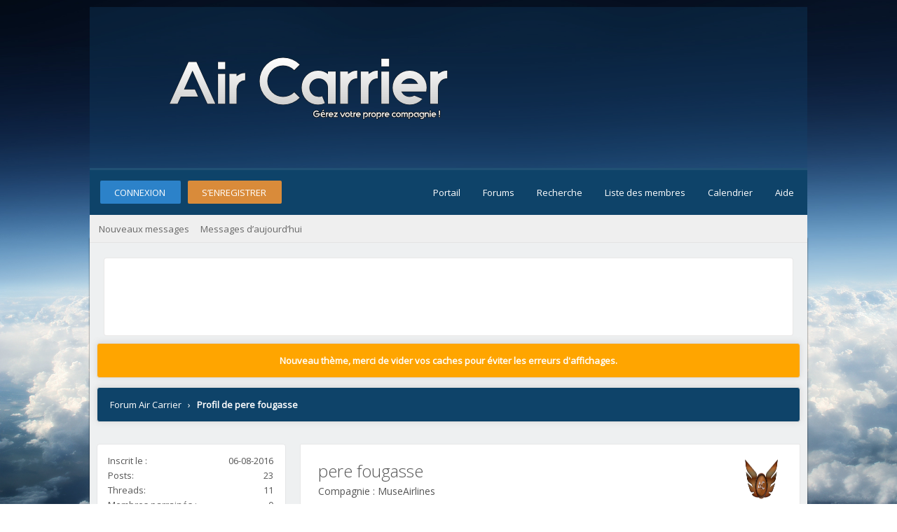

--- FILE ---
content_type: text/html; charset=UTF-8
request_url: https://forum.air-carrier.fr/member.php?action=profile&uid=46
body_size: 5067
content:
<!DOCTYPE html PUBLIC "-//W3C//DTD XHTML 1.0 Transitional//EN" "http://www.w3.org/TR/xhtml1/DTD/xhtml1-transitional.dtd"><!-- start: member_profile -->
<html xml:lang="fr" lang="fr" xmlns="http://www.w3.org/1999/xhtml">
<head>
<title>Forum Air Carrier - Profil de pere fougasse</title>
<!-- start: headerinclude -->
<link rel="alternate" type="application/rss+xml" title="Derniers sujets (RSS 2.0)" href="https://forum.air-carrier.fr/syndication.php" />
<link rel="alternate" type="application/atom+xml" title="Derniers sujets (Atom 1.0)" href="https://forum.air-carrier.fr/syndication.php?type=atom1.0" />
<link rel="stylesheet" href="https://maxcdn.bootstrapcdn.com/font-awesome/4.7.0/css/font-awesome.min.css" />
<meta http-equiv="X-UA-Compatible" content="IE=edge" />
<meta name="viewport" content="width=device-width, initial-scale=1" /> 
<meta http-equiv="Content-Type" content="text/html; charset=UTF-8" />
<meta http-equiv="Content-Script-Type" content="text/javascript" />
<script type="text/javascript" src="https://forum.air-carrier.fr/jscripts/jquery.js?ver=1806"></script>
<script type="text/javascript" src="https://forum.air-carrier.fr/jscripts/jquery.plugins_e.js?ver=1806"></script>
<script type="text/javascript" src="https://forum.air-carrier.fr/jscripts/general.js?ver=1810"></script>
<script type="text/javascript" src="https://forum.air-carrier.fr/jscripts/flatty.js?ver=1810"></script>
<link type="text/css" rel="stylesheet" href="https://forum.air-carrier.fr/cache/themes/theme15/global.css" />
<link type="text/css" rel="stylesheet" href="https://forum.air-carrier.fr/cache/themes/theme12/css3.css" />
<link type="text/css" rel="stylesheet" href="https://forum.air-carrier.fr/cache/themes/theme1/latestposts.css" />


<link href='https://fonts.googleapis.com/css?family=Open+Sans:300,400' rel='stylesheet' type='text/css' />
<script type="text/javascript">
<!--
	lang.unknown_error = "Une erreur inconnue s’est produite.";

	lang.select2_match = "Un résultat est disponible, appuyez sur entrée pour le sélectionner.";
	lang.select2_matches = "{1} résultats sont disponibles, utilisez les flèches haut et bas pour naviguer.";
	lang.select2_nomatches = "Pas de résultat";
	lang.select2_inputtooshort_single = "Entrez un ou plusieurs caractères";
	lang.select2_inputtooshort_plural = "Entrez {1} caractères ou plus";
	lang.select2_inputtoolong_single = "Supprimez un caractère";
	lang.select2_inputtoolong_plural = "Supprimez {1} caractères";
	lang.select2_selectiontoobig_single = "Vous ne pouvez sélectionner qu’un élément";
	lang.select2_selectiontoobig_plural = "Vous ne pouvez sélectionner que {1} éléments";
	lang.select2_loadmore = "Chargement de plus de résultats…";
	lang.select2_searching = "Recherche…";

	var cookieDomain = ".forum.air-carrier.fr";
	var cookiePath = "/";
	var cookiePrefix = "";
	var cookieSecureFlag = "";
	var deleteevent_confirm = "Êtes-vous sûr de vouloir supprimer cet événement ?";
	var removeattach_confirm = "Êtes-vous sûr de vouloir supprimer la pièce jointe sélectionnée ?";
	var loading_text = 'Chargement. <br />Patientez...';
	var saving_changes = 'Sauvegarde des changements...';
	var use_xmlhttprequest = "1";
	var my_post_key = "142ea1c3cc6d8edb12e23a9f5fe4554e";
	var rootpath = "https://forum.air-carrier.fr";
	var imagepath = "https://forum.air-carrier.fr/images/flatty";
  	var yes_confirm = "Oui";
	var no_confirm = "Non";
	var MyBBEditor = null;
	var spinner_image = "https://forum.air-carrier.fr/images/flatty/spinner.gif";
	var spinner = "<img src='" + spinner_image +"' alt='' />";
	var modal_zindex = 9999;
// -->
</script>
<!-- end: headerinclude -->
<script type="text/javascript" src="https://forum.air-carrier.fr/jscripts/report.js?ver=1804"></script>
</head>
<body>
<!-- start: header -->
<div id="container">
		<a name="top" id="top"></a>
		<div id="header">
			<div id="logo">
				<div class="wrapper">
					<a href="https://forum.air-carrier.fr/index.php"><img src="https://www.air-carrier.fr/images/logo.png" alt="Forum Air Carrier" title="Forum Air Carrier" /></a>
				</div>
			</div>
			<div id="sticky-container">
			<div id="fake-panel"></div>
				
			<div id="panel">
				<div class="upper">
					<div class="wrapper">
						
						<!-- start: header_welcomeblock_guest -->
<span class="float_left">
	<a href="https://forum.air-carrier.fr/member.php?action=login" onclick="$('#quick_login').modal({ fadeDuration: 250, keepelement: true, zIndex: (typeof modal_zindex !== 'undefined' ? modal_zindex : 9999) }); return false;" class="login bradius">Connexion</a> 
	<a href="https://forum.air-carrier.fr/member.php?action=register" class="register bradius">S’enregistrer</a>
</span>

	<div class="modal login-modal" id="quick_login" style="display: none;">
		<form method="post" action="https://forum.air-carrier.fr/member.php">
			<input name="action" type="hidden" value="do_login" />
			<input name="url" type="hidden" value="" />
			<input name="quick_login" type="hidden" value="1" />	
		<table width="100%" cellspacing="0" cellpadding="5" border="0" class="tborder">
			<tr><td class="thead signin" colspan="3">Se connecter</td></tr>
			<tr><td></td></tr>
			<tr>
				<td class="trow1 white-bg nopd-tb no_bottom_border">
					<input name="quick_username" id="quick_login_username" type="text" placeholder="Username" class="textbox initial_focus lgn" style="width: 272px; font-size: 14px;" />
				</td>
			</tr>
			<tr><td></td></tr>
			<tr>
				<td class="trow1 white-bg nopd-tb no_bottom_border">
					<input name="quick_password" id="quick_login_password" type="password" placeholder="Password" class="textbox lgn" style="width: 272px; font-size: 14px;" />
				</td>
			</tr>
			<tr>
				<td class="trow1 remember_me white-bg">
					<div class="float_left">
						<input name="quick_remember" id="quick_login_remember" type="checkbox" value="yes" class="checkbox" checked="checked" />
						<label for="quick_login_remember" class="rmb-login">Se rappeler</label><br />
					</div>
					<div class="float_right" style="margin-top: 2px;">
						<a href="https://forum.air-carrier.fr/member.php?action=lostpw" class="lost_password" style="font-size: 14px;">Mot de passe oublié ?</a>
					</div>
				</td>
			</tr>
			<tr>
				<td class="trow2 white-bg" colspan="2">
					<input name="submit" type="submit" class="button lgn-btn float_right" value="Se connecter" />
				</td>
			</tr>
		</table>
		</form>
	</div>

	<script type="text/javascript">
		$("#quick_login input[name='url']").val($(location).attr('href'));
	</script>

	<ul class="menu top_links">
		<li><a href="https://forum.air-carrier.fr/portal.php">Portail</a></li>
		<li><a href="https://forum.air-carrier.fr">Forums</a></li>
		<li><a href="https://forum.air-carrier.fr/search.php">Recherche</a></li>
		<li><a href="https://forum.air-carrier.fr/memberlist.php">Liste des membres</a></li>
		<li><a href="https://forum.air-carrier.fr/calendar.php">Calendrier</a></li>
		<li><a href="https://forum.air-carrier.fr/misc.php?action=help" class="help">Aide</a></li>
	</ul>

	</div>
</div>

<div class="lower">
	<a class="buttons float_right"></a>
	<a class="clickedbuttons float_right"></a>
	<div class="wrapper">
		<ul class="menu user_links">
			<li><a href="https://forum.air-carrier.fr/search.php?action=getnew">Nouveaux messages</a></li>
			<li><a href="https://forum.air-carrier.fr/search.php?action=getdaily">Messages d’aujourd’hui</a></li>
		</ul>		
	</div>
	<br class="clear" />
</div>
<!-- end: header_welcomeblock_guest -->
						<!-- </div> in header_welcomeblock_member and header_welcomeblock_guest -->
						<!-- </div> in header_welcomeblock_member and header_welcomeblock_guest -->
					</div>
				</div>
				
			</div>
				<br />
				<br />
				<style>
					#box_large_pub{
	color : #252b32;
	background: #FFF;
	width: calc(100% - 22px);
	float: left;
	max-height: 110px;
	overflow: auto;
	margin: 0px 10px 10px 10px;
	border-radius: 4px;
	display: inline-block;
	border: 1px solid rgba(204, 202, 202, 0.44);
}

#box_publicite{
	padding: 5px;
	height: 90px;
	float: left;
	width: calc(100% - 10px);
	border-radius: 4px;
	display: grid;
	grid-template-columns: 1fr 1fr;
}
					
				</style>
				
		<div id="content">
			<br>
			<div id="box_large_pub" class="pub_mobile">
				<div id="box_publicite">
					<script async src="//pagead2.googlesyndication.com/pagead/js/adsbygoogle.js"></script>
					<!-- panel -->
					<ins class="adsbygoogle"
					     style="display:inline-block;width:728px;height:90px"
					     data-ad-client="ca-pub-7234550854147758"
					     data-ad-slot="2882044020"></ins>
					<script>
					     (adsbygoogle = window.adsbygoogle || []).push({});
					</script>
					<!-- panel2 -->
					<ins class="adsbygoogle"
					     style="display:inline-block;width:728px;height:90px"
					     data-ad-client="ca-pub-7234550854147758"
					     data-ad-slot="3800374026"></ins>
					<script>
					     (adsbygoogle = window.adsbygoogle || []).push({});
					</script>
				</div>
			</div>
			<br><br>
			<div class="navigation" style="background: orange; margin-top: 10px;"><span class="active"><center>Nouveau thème, merci de vider vos caches pour éviter les erreurs d'affichages.</center></span></div>
			
			<div class="wrapper">
					
					
					
					
					
					
				<!-- start: nav -->
<div class="navigation">
	<!-- start: nav_bit -->
<a href="https://forum.air-carrier.fr/index.php" class="clr_wht">Forum Air Carrier</a>
<!-- end: nav_bit --><!-- start: nav_sep_active -->
&nbsp;&nbsp;&rsaquo;&nbsp;&nbsp;
<!-- end: nav_sep_active --><!-- start: nav_bit_active -->
<span class="active">Profil de pere fougasse</span>
<!-- end: nav_bit_active -->				
	<span class="toggle-container">
		<a class="rightbutton" title="Hide Sidebar"><i class="fa fa-compress"></i></a>
		<a class="leftbutton" title="Show Sidebar"><i class="fa fa-expand"></i></a>
	</span>
</div>
<!-- end: nav -->
				<br />
<!-- end: header -->
<div class="profcontainer">
	<div class="left-sidebar">
		<div class="sidebar-container">
			<div class="sidebar-inner">
				<span class="float_left clr_drk">Inscrit le :</span>
				<span class="float_right">06-08-2016</span><br />
				<span class="float_left clr_drk">Posts:</span>
				<span class="float_right">23</span><br />
				<span class="float_left clr_drk">Threads:</span>
				<span class="float_right">11</span><br />
				<!-- start: member_profile_referrals -->
<span class="float_left clr_drk">Membres parrainés : </span>
<span class="float_right">0</span>
<!-- end: member_profile_referrals -->
				
				
				
			</div>
		</div>
		<div class="sidebar-container">
			<div class="sidebar-inner">
				Lorem ipsum dolor sit amet, consetetur sadipscing elitr, sed diam nonumy eirmod tempor...
			</div>
		</div>
	</div>
	<div class="profheading">
		<div class="ava-hs"><!-- start: member_profile_avatar -->
<img src="https://www.air-carrier.fr/images/forum/air-carrier-logo.jpg" alt="" width="90" height="90" />
<!-- end: member_profile_avatar --></div>
		<div>
			<span class="fw-fn">pere fougasse</span><br />
			<span style="font-weight: 400;">Compagnie : MuseAirlines</span><br />
			<span></span>
		</div>
	</div>
	<div class="resp ib-hs">
		<div class="sidebar-container">
			<div class="sidebar-inner">
				<span class="float_left clr_drk">Inscrit le :</span>
				<span class="float_right">06-08-2016</span><br />
				<span class="float_left clr_drk">Posts:</span>
				<span class="float_right">23</span><br />
				<span class="float_left clr_drk">Threads:</span>
				<span class="float_right">11</span><br />
				<!-- start: member_profile_referrals -->
<span class="float_left clr_drk">Membres parrainés : </span>
<span class="float_right">0</span>
<!-- end: member_profile_referrals -->
				
				
				
			</div>
		</div>
		<div class="sidebar-container">
			<div class="sidebar-inner">
				Lorem ipsum dolor sit amet, consetetur sadipscing elitr, sed diam nonumy eirmod tempor...
			</div>
		</div>
		<br />
	</div>
	<div class="tabs-wrap">
		<ul class="tabs">
			<li class="tab-link current" data-tab="tab-1">Informations sur pere fougasse</li>
			<li class="tab-link" data-tab="tab-2">Informations additionnelles à propos de pere fougasse</li>
			<li class="tab-link" data-tab="tab-3">Signature de pere fougasse</li>
			<li class="tab-link" data-tab="tab-4">Détails de contact de pere fougasse</li>
		</ul>
		<div id="tab-1" class="tab-content current">
			<div>
				<div class="profile-ctbox">
					<span>Statut :</span><br />
					<span class="clr_gry"><!-- start: member_profile_offline -->
pere fougasse is <span class="offline" style="font-weight: 500;">Hors ligne</span>
<!-- end: member_profile_offline --></span><br />
				</div>
				<div class="profile-ctbox">
					<span>Dernière visite</span><br />
					<span class="clr_gry">27-11-2016, 10:29 AM</span>
				</div>
				<!-- start: member_profile_reputation -->
<div class="profile-ctbox">
	<span>Réputation :</span>
	<span class="clr_gry"><!-- start: postbit_reputation_formatted -->
<strong class="reputation_neutral">0</strong>
<!-- end: postbit_reputation_formatted --></span>
</div>
<!-- end: member_profile_reputation -->
				
				<div class="profile-ctbox">
					<span>Temps passé en ligne :</span><br />
					<span class="clr_lgr">2 Heures, 53 Minutes, 48 Secondes</span>
				</div>
			</div>
		</div>
		<div id="tab-2" class="tab-content">
			<!-- start: member_profile_customfields -->
<div class="profile-ctbox">
	<span>DOB:</span><br />
	<span class="clr_gry">Non spécifié </span>
</div>
<!-- start: member_profile_customfields_field -->
<div class="profile-ctbox">
	<span>Sex:</span><br />
	<span class="clr_gry">Undisclosed</span>
</div>
<!-- end: member_profile_customfields_field -->
<!-- end: member_profile_customfields -->
			<div class="profile-ctbox">
				<span>Nombre total de messages :</span><br />
				<span class="clr_lgr">23 (0.01 messages par jour | 0.16 pourcent du nombre total de messages)</span>
			</div>
			<div class="profile-ctbox">
				<span>Nombre total de sujets :</span><br />
				<span class="clr_lgr">11 (0 sujets par jour | 0.49 pourcent du nombre total de sujets)</span>
			</div>
			
			 
		</div>
		<div id="tab-3" class="tab-content"><!-- start: member_profile_signature -->
<table border="0" cellspacing="0" cellpadding="5" class="tborder tfixed">
<tr>
<td class="thead"><strong>Signature de pere fougasse</strong></td>
</tr>
<tr>
<td class="trow1 scaleimages"><div style="text-align: center;"><img src="https://www.air-carrier.fr/game/signature.php?id=142" border="0" alt="[Image: signature.php?id=142]" /></div></td>
</tr>
</table>
<br />
<!-- end: member_profile_signature --></div>
		<div id="tab-4" class="tab-content"></div>
	</div>
	<br />
</div> 


<script language="javascript" type="text/javascript">
	$('ul.tabs li').click(function(){
		var tab_id = $(this).attr('data-tab');
		$('ul.tabs li').removeClass('current');
		$('.tab-content').removeClass('current');
		$(this).addClass('current');
		$("#"+tab_id).addClass('current');
	});
</script> 
<!-- start: footer -->
<script type="text/javascript">
jQuery(function($) {
	$("#backtop").hide();
  	$(window).scroll(function () {
  	  if ($(this).scrollTop() > 400) {
    	   $("#backtop").fadeIn(170);
	  } else {
		  $("#backtop").fadeOut(170);
	  }
	});
  $('.backtop').on( "click", function () {
	  $('html, body').animate({
		  scrollTop: 0
	  }, 700);
	  return false;
  });
});
</script>
	</div>
</div>
<a class="backtop"><span id='backtop'><i class="fa fa-angle-up arr-adj"></i></span></a>
<div id="footer">
 <!-- end: uppermid -->
	<div class="lower">
		<div class="wrapper">
			<span id="copyright">
				<!-- MyBB is free software developed and maintained by a volunteer community.
					It would be much appreciated by the MyBB Group if you left the full copyright and "powered by" notice intact,
					to show your support for MyBB.  If you choose to remove or modify the copyright below,
					you may be refused support on the MyBB Community Forums.

					This is free software, support us and we'll support you. -->
				<span class="float_left">Propulsé par <a href="http://www.mybb.com" target="_blank">MyBB</a>, &copy; 2002-2026 <a href="http://www.mybb.com" target="_blank">MyBB Group</a>.</span>
				<span class="float_right">Theme par <a href="http://community.mybb.com/user-102346.html">Rōshi</a> &copy; 2015-2026.</span>
				<!-- End powered by -->
			</span>
		</div>
	</div>
</div>
<!-- The following piece of code allows MyBB to run scheduled tasks. DO NOT REMOVE --><!-- start: task_image -->
<img src="https://forum.air-carrier.fr/task.php" width="1" height="1" alt="" />
<!-- end: task_image --><!-- End task image code -->

</div>
<!-- end: footer -->
</body>
</html>
<!-- end: member_profile -->

--- FILE ---
content_type: text/html; charset=utf-8
request_url: https://www.google.com/recaptcha/api2/aframe
body_size: 250
content:
<!DOCTYPE HTML><html><head><meta http-equiv="content-type" content="text/html; charset=UTF-8"></head><body><script nonce="JNM3F2LWeOaGW9bh4RoH5A">/** Anti-fraud and anti-abuse applications only. See google.com/recaptcha */ try{var clients={'sodar':'https://pagead2.googlesyndication.com/pagead/sodar?'};window.addEventListener("message",function(a){try{if(a.source===window.parent){var b=JSON.parse(a.data);var c=clients[b['id']];if(c){var d=document.createElement('img');d.src=c+b['params']+'&rc='+(localStorage.getItem("rc::a")?sessionStorage.getItem("rc::b"):"");window.document.body.appendChild(d);sessionStorage.setItem("rc::e",parseInt(sessionStorage.getItem("rc::e")||0)+1);localStorage.setItem("rc::h",'1768967072269');}}}catch(b){}});window.parent.postMessage("_grecaptcha_ready", "*");}catch(b){}</script></body></html>

--- FILE ---
content_type: text/css
request_url: https://forum.air-carrier.fr/cache/themes/theme15/global.css
body_size: 8987
content:
@media (max-width: 1210px) {
	#content, #header, #footer {
		width:100%;
	}
}
body {
	
	color: #555;
	text-align: center;
	line-height: 1.431;
	margin: 0 auto;
	margin-top: 20px;
	margin-bottom: 20px;
	width: 80%;
	font-family: "Open Sans", Arial, Tahoma, sans-serif;
	font-size: 13px;
	overflow-y: scroll; 
	margin-top: 10px;
	 background: url(https://www.pro.air-carrier.fr/game/images/wallpapers/sky2.jpg) no-repeat center fixed;
        /* TEST WALLPAPER
        https://s-media-cache-ak0.pinimg.com/originals/9b/d7/59/9bd75989e54ec24b5cb3ec920cc6ea62.jpg
        http://www.fosterandpartners.com/media/1716279/Img6.jpg
        http://www.fosterandpartners.com/media/1716284/Img7.jpg
        */
        -webkit-background-size: cover; /* pour anciens Chrome et Safari */
        background-size: cover;
}

a:link {
	transition: all .2s ease !important;
	-webkit-transition: all .2s ease !important;
	-moz-transition: all .2s ease !important;
	color: #4d6680;
	text-decoration: none; 
}

a:visited {
	color: #4d6680;
	text-decoration: none; 
}

a:hover,
a:active { color: #0e4369; }

h1, h2, h3, h4 {
	font-family: Arial, Helvetica, sans-serif;
	padding: 0;
	margin-top: 0;
	font-weight: normal;
}

ol, ul, li {
    list-style: none;
	margin: 0;
	padding: 0;
}

#container {
	text-align: left;
	color: #555;
	line-height: 1.431;
	margin: 0;
	font-size: 13px;
	min-width: 960px; 
}

.wrapper {
	margin: auto auto; 
}

#logo {
	background-color: rgba(18, 71, 112, 0.3);
	height: 230px;
	width: 100%;
	display: flex;
	padding: 0 15px;
	display: -webkit-flex;
	display: -ms-flexbox;
	box-sizing: border-box;
}

#logo .wrapper {
	width: 100%;
}

#content {
	overflow: hidden;
	margin: 0 auto;
	background: #eef0f1;
	padding: 10px;
	box-shadow: 0px 0px 2px rgba(0, 0, 0, 0.7);
}

#header{
	margin: 0 auto;
}




#header ul.menu {
	text-align: right;
	margin: 0;
	padding: 0;
	list-style: none; 
}

#header ul.menu li {
	margin: 0 4px;
	display: inline;
}

#header ul.menu li a {
	padding-left: 21px;
	display: inline-block;
	color: #fff;
}

#logo ul.top_links {
	text-align: right;
	margin: -10px 5px 0 0;
}

#panel .upper a.logout {
	font-weight: 400;
	padding-right: 20px;
	margin-left: 10px; 
}

#panel .upper a.login,
#panel .upper a.lost_password {
	padding: 8px 22px 7px 20px;
    background: #2c82c9;
    text-transform: uppercase;
    font-weight: normal;
}

#panel .upper a.register {
	margin-left: 7px;
	padding: 8px 22px 7px 20px;
	text-transform: uppercase;
	font-weight: normal;
	background: #d98b3a;
}

#panel .upper a.login:hover { background: #6e88ea; color: #111; }
#panel .upper a.register:hover { background: #fcb941; color: #333; }

#panel .lower ul.panel_links { float: right; }
#panel .lower ul.user_links { float: left; }

#panel .lower ul.user_links li a {
	padding: 0;
	padding-right: 5px;
	background-image: none; 
}

#panel .upper {
	background: #0e4369;
		border-top: 3px solid rgba(194, 206, 215, 0.1);
	color: #fff;
	clear: both;
	height: 64px;
	line-height: 64px;
	padding: 0px 15px;
}

#panel .upper a:link,
#panel .upper a:visited,
#panel .upper a:active { color: #fff; }
#panel .upper a:hover { color: #bbdefb; text-decoration: none; }

#panel .lower {
	background: #efefef;
	color: #999;
	border-bottom: 1px solid #e3e3e3;
	padding: 0.725em;
    padding-top: 0.875em; 
}

#panel .lower a:link,
#panel .lower a:visited,
#panel .lower a:hover,
#panel .lower a:active { color: #666; }

#search {
	border: 0;
	padding: 0;
	margin: 0;
	float: right;
	vertical-align: middle; 
}

#search input.button,
#search input.textbox { border-color: #000; }
#search input.button { background: #0066a2 url(../../../images/thead.png) top left repeat-x; color: #fff; }
#search input { margin: -3px 0; }

#quick_login .remember_me input {
	vertical-align: middle;
	margin: -1px 0 0 1px;
}

#footer { 
	clear: both; 
	margin: 0 auto;
}

#footer ul.menu {
	margin: 0;
	padding: 0;
	list-style: none;
}

#footer ul.menu li {
	margin: 0 5px;
	display: inline;
}

#footer .upper {
	background: #efefef;
	border-top: 1px solid #bbb;
	border-bottom: 1px solid #bbb;
	padding: 6px;
	font-size: 12px;
	overflow: hidden; 
}

#footer a:link,
#footer a:visited,
#footer a:hover,
#footer a:active { color: #777; }

#footer .upper .language {
	float: right;
	margin: -1px;
	margin-left: 15px; 
}

#footer .upper .language select { border-color: #ccc; }

#footer .upper .theme {
	float: right;
	margin: -1px;
	margin-left: 15px;
}

#footer .upper .theme select { border-color: #ccc; }
#footer .upper ul.bottom_links {
	float: none;
	margin: 8px -4px 7px; 
}

#footer .uppermid {
    overflow: hidden;
    padding: 2em 1.7em 2em;
    color: #999;
    font-size: 13px;
	background: #fcfcfc;
	border-top: 3px solid #ddd;
}

#footer .uppermid a:link,
#footer .uppermid a:visited { color: #676767; }
#footer .uppermid a:hover,
#footer .uppermid a:active { color: #555; }

#footer .lower {
	overflow: hidden;
	border-top: 1px solid rgb(235, 241, 247);
	color: #90a4ae;
	padding: 1.5em 1.8em;
	line-height: 18px;
	font-size: 13px;
	background: #fff;
}

#footer .lower a:link,
#footer .lower a:visited { color: #78909c; }
#footer .lower a:hover,
#footer .lower a:active {
	color: #555; 
	text-decoration: none; 
}

#footer .lower #social {
	float: right;
	color: #999;
	margin-top: -17px; 
}

#debug {
	float: right;
	text-align: right;
	margin-top: 20px;
	font-size: 11px; 
}

.scaleimages img { 
	max-width: 100%; 
	overflow: hidden; 
}

.remove_buddy_button:hover { 
	color: #808080 !important;
	background: rgba(39, 174, 96, .04) !important; 
}

.report_user_button:hover {
	color: #728675 !important;
	background: rgba(230, 126, 34, .04) !important; 
}

.forum_status {
	cursor: default;
	font-size: 30px;
	padding-left: 13px; 
	text-align: center; 
}

.forum_status i {
	display: inline-block;
	line-height: 50px;
	color: #8fa8f6; 
}

.forum_on { 
	color: #0094d1; 
	background: url(https://forum.air-carrier.fr/images/forum/nouveau_message.png) no-repeat  ;
    height: 32px;
    width: 19px;
}
.forum_off, .forum_offlock, .forum_offlink { color: #333; }
.forum_off i { opacity: .7; }
.forum_offlock i:before { content: "\f023"; color: #ef7351; }
.forum_offlink i:before { content: "\f0c1"; color: #44ce9d; }

.forum_off  {
	background: url(https://forum.air-carrier.fr/images/forum/aucun_message.png)) ;
	height: 32px;
	width:19px;
	margin:auto;
	color: #fff;
	text-align:center;
}

.forum_offlock {
	background: url(https://forum.air-carrier.fr/images/forum/verrouille.png)  ;
	height: 32px;
	width:18px;
	margin:auto;
	color: #fff;
	text-align:center;
}

.forum_off i {
	background: url(https://www.pro.air-carrier.fr/game/images/messagerie/envelope.png)  no-repeat ;
	height: 32px;
	width:18px;
	margin:auto;
	color: #fff;
	text-align:center;
}


.subforumicon {
	display: inline-block;
	font-size: 13px;
	height: 10px;
	width: 10px;
	margin: 0px 5px 0px 7px; 
}

.subforum_minion { color: #333; }
.subforum_minioff, 
.subforum_miniofflock,
.subforum_miniofflink { color: #333; }
.subforum_minioff { opacity: .4; }
.subforum_miniofflock i:before { content: "\f023"; }
.subforum_miniofflink i:before { content: "\f0c1"; }

table {
	color: #333;
	font-size: 14px;
	font-family: inherit; 
}

.tborder {
	background: #fff;
	width: 100%;
	margin: auto auto; 
	box-shadow: 0px -1px 9px 1px rgba(220,220,220,1);;
	border-radius: 4px;
	border: 1px solid #DCDCDC;
}

.tfixed {
	table-layout: fixed;
	word-wrap: break-word; 
}

.thead {
	background: #0e4369  ;
	color: #fff;
	font-family: Arial, Tahoma, sans-serif;
	font-size: 14px;
	font-weight: 500;
	padding: 1.2em 1.425em 1.175em 1.275em;
	line-height: 24px;
}

.thead.side {
	background: #0e4369 ;
	text-transform: uppercase;
	padding: 1.2em 1.425em 1.1em 1.075em;
}

.thead a:link {
	color: #fff;
	text-decoration: none; 
}

.thead a:visited {
	color: #fff;
	text-decoration: none;
}

.thead a:hover,
.thead a:active {
	color: #fff;
	text-decoration: underline; 
}

.thead.signin {
	background: #fff;
	font-size: 24px;
	color: #555 !important;
	text-align: center;
	padding: 0.8em 1.2em 0.8em 0.8em;
}

.tcat {
	background: #e3e8f0;
	font-size: 12px;
	color: #fff;
	box-sizing: border-box;
	padding: 11px 20px 9px 18px;
}

.tcat a:link {}
.tcat a:visited { color: #fff; }

.tcat a:hover,
.tcat a:active { color: #9e906e; }

.trow1 {
	background: rgb(253, 253, 253);
	border-bottom: 1px solid #f0f0f0;
	padding: 1.025em 1.275em 0.875em 1.175em; 
}

.trow2 {
	background: rgb(250, 251, 252);
	border-bottom: 1px solid #f0f0f0;
	padding: 1.025em 1.275em 0.875em 1.175em; 
}

.trow_shaded {
	background: #e4f6eb;
	border: 0; 
}

.no_bottom_border { border-bottom: 0; }

.post.unapproved_post { background: #ffdde0; }
.post.unapproved_post .post_author { border-bottom-color: #ffb8be; }
.post.classic.unapproved_post .post_author { border-color: #ffb8be; }
.post.unapproved_post .post_controls { border-top-color: #ffb8be; }

.trow_deleted,
.post.deleted_post { 
	background: #e8eaf6; 
}

.trow_selected,
tr.trow_selected td {
	background: #f9fbe7 !important;
	color: #111;
}

.trow_selected a:link,
.trow_selected a:visited,
.trow_selected a:hover,
.trow_selected a:active { color: #333; }

.trow_sep {
	background: #ddd;
	color: #333;
	padding: 7px;
	font-size: 12px;
	font-weight: 500; 
}

.deleted_post_hidden {
    border-top: 2px solid #ddd;
    padding: 15px;
}

.deleted_post_collapsed {
	background: #f9f9f9;
	margin-bottom: 7px;
    padding: 15px;
	border: 1px solid #ccdfee;
}

.deleted_post_collapsed .show_deleted_post { margin: -16px 6px 0 0; }
.deleted_post_collapsed .show_deleted_post a.button span {  }

.tfoot {
	padding: 10px;
	color: #777;
	background: #DBE6EC;; 
}

.tfoot a:link {
	color: #444;
	text-decoration: none; 
}

.tfoot a:visited {
	color: #444;
	text-decoration: none; 
}

.tfoot a:hover,
.tfoot a:active {
	color: #444;
	text-decoration: underline; 
}

.thead input.textbox,
.thead select { border: 1px solid #263c30; }

.bottommenu {
	background: #efefef;
	color: #333;
	border: 1px solid #4874a3;
	padding: 10px; 
}

.navigation {
	margin-bottom: 13px;
	padding: 0 18px;
	color: #fff;
	border-radius: 4px;
	font-size: 13px;
	overflow: hidden;
	height: 48px;
	line-height: 48px;
	font-family: inherit;
	background: #0e4369;
	box-shadow: 0px -1px 9px 1px rgba(220,220,220,1);;
	border-radius: 4px;
	border: 1px solid #DCDCDC;
}

.navigation a:link { text-decoration: none; color: #fff !important; }
.navigation a:visited { text-decoration: none; }

.navigation a:hover,
.navigation a:active { text-decoration: underline; }
.navigation a:focus { color: #ccc; }
.navigation .active i:before { content: "\f015"; color: #fff; }

.navigation .active {
	font-weight: 900;
	color: #fff;
	font-size: 13px; 
}

.smalltext {
	font-size: 13px;
	color: #888;
	font-weight: 300;
	font-family: inherit;
}

.smalltext.bold { 
	font-weight: 500 !important; 
}

.largetext {
	font-size: 17px;
	font-weight: 400;
}

fieldset {
	padding: 12px;
	border: 1px solid #ddd;
	margin: 0; 
}

fieldset.trow1,
fieldset.trow2 { border-color: #ccc; }

fieldset.align_right { text-align: right; }

input.textbox {
	background: #fff;
	color: #999;
	border: 1px solid #ddd;
	padding: 5px 7px;
	outline: 0;
	box-sizing: border-box; 
	font-size: 13px;
	font-family: inherit;
}

textarea {
	background: #fff;
	color: #333;
	border: 1px solid #ccc;
	padding: 8px;
	line-height: 1.4;
	outline: 0;
	font-family: inherit;
	font-size: 13px; 
}

select {
	font-family: "Open Sans", Tahoma, Arial, Sans-Serif;
	font-size: 13px;
	border: 1px solid #eee; 
	outline: 0;
	height: 32px;
	padding: 0 45px 0 8px;
	color: #777;
	background: #fff url(../../../images/flatty/arrow-down.png) no-repeat 93% 55%;
	background-size: 10px;
	-moz-appearance: none;
	-webkit-appearance: none;
}

button,
input.button {
	padding: 6px 11px 6px 9px;
	cursor: pointer;
	font-family: inherit;
	font-size: 13px;
	background: #0e4369;
	border: 0 !important;
	outline: 0 !important;
	color: #fff;
	border-radius: 4px !important;
	text-transform: uppercase;
}

button:hover,
input.button:hover { 
	border-color: #bbb; 
	background: #2c82c9;
}

form {
	margin: 0;
	padding: 0; 
}

input.error, textarea.error, select.error {
	border: 1px solid #f30;
	color: #f30; 
}

input.valid, textarea.valid, select.valid { border: 1px solid #0c0; }

label.error {
	color: #f30;
	margin: 5px;
	padding: 0px;
	display: block;
	font-weight: 500;
	font-size: 11px; 
}

form #message { width: 500px; }

.editor {
	background: #f1f1f1;
	border: 1px solid #ccc; 
}

.editor_control_bar {
	background: #fff;
	border: 1px solid #ccc; 
	margin-bottom: 5px; 
}

.post .editor_control_bar { background: #f5f5f5; }

.popup_menu {
	z-index: 50;
	box-shadow: 0px 2px 3px rgba(0, 0, 0, .18);
	padding: 1px;
	background: rgb(255, 255, 255); 
}

.popup_menu:before {
	position: absolute; 
	width: 0; height: 0;
	content: "";
	display: block;
	left: 1.4em;
	bottom: 100%;
	border-bottom: 7px solid #fff;
	border-left: 7px solid transparent;
	border-right: 7px solid transparent;
}

.popup_menu .popup_item { color: #444; }
.popup_menu .popup_item:hover {
	background: none;
	color: #34a0ef !important; 
}

.trow_reputation_positive { background: #ccffcc; }
.trow_reputation_negative { background: #ffcccc; }

.reputation_positive { color: green; }
.reputation_neutral { color: #444; }
.reputation_negative { color: red; }

.repbox {
	font-size:16px;
	font-weight: bold;
	padding:5px 7px 5px 7px; 
}

._neutral {
	background-color:#fafafa;
	color: #999;
	border:1px solid #ccc; 
}

._minus {
	background-color: #fdd2d1;
	color: #cb0200;
	border:1px solid #980201; 
}

._plus {
	background-color:#e8fcdc;
	color: #008800;
	border:1px solid #008800; 
}

img { border: none; }

img.attachment {
	border: 1px solid #00aeff;
	margin-top: 10px;
	margin-bottom: -5px;
	padding: 1px;
	border-radius: 1px; 
}

hr {
	background-color: #000;
	color: #000;
	height: 1px;
	border: 0px; 
}

.clear { clear: both; }

.float_left { float: left; }
.float_right { float: right; }

.text_left { text-align: left; }
.text_right { text-align: right; }

.hidden {
	display: none;
	float: none;
	width: 1%; 
}

.hiddenrow { display: none; }

.selectall {
	background: #fffbd9;
	border-bottom: 1px solid #f7e86a;
	color: #555;
	text-align: center;
}

.expcolimage {
	width: auto;
	float: right;
	top: 1px;
	position: relative;
}

.expcolimage img {
	max-width: 24px;
	height: auto;
}

.thead .expcolimage img {
	opacity: .7;
	transition: all .2s ease;
}

.thead:hover .expcolimage img {
    opacity: .7;
}

.expcolimage img:hover {
	opacity: 1 !important;
}

.tcat_menu > .expcolimage { margin-top: 0; }

blockquote {
	border: 1px solid #eee;
	margin: 0;
	background: #fff;
	padding: 12px; 
}

blockquote blockquote {
	background: #eee;
	border: 0 !important;
}

blockquote blockquote blockquote {
	background: #fff;
	border: 0 !important;
}

blockquote blockquote blockquote blockquote {
	background: #eee;
	border: 0 !important;
}

blockquote cite {
	font-weight: 600;
	border-bottom: 1px solid #ddd;
	font-style: normal;
	display: block;
	padding-bottom: 7px;
	margin: 0 0 10px 0; 
	font-family: Arial, Helvetica, Tahoma, sans-serif;
}

blockquote cite span {
	float: right;
	font-weight: normal;
	font-size: 12px;
	color: #666; 
}

blockquote cite span.highlight {
	float: none;
	font-weight: 600;
	padding-bottom: 0; 
}

.codeblock {
	border-radius: 4px !important;
	background: #fff;
	border: 1px solid #ddd;
	padding: 12px; 
}

.codeblock .title {
	border-bottom: 1px solid #ddd;
	font-weight: bold;
	padding-bottom: 8px;
	margin: 0 0 12px 0; 
}

.codeblock code {
	overflow: auto;
	height: auto;
	max-height: 200px;
	display: block;
	font-family: Monaco, Consolas, Courier, monospace;
	font-size: 13px; 
}

.smilie { vertical-align: middle; }
.smilie_pointer { cursor: pointer; }

.separator {
	margin: 5px;
	padding: 0;
	height: 0px;
	font-size: 1px;
	list-style-type: none; 
}

.popup_menu .popup_item_container {
	transition: all .2s ease 0s;
	padding: 7px;
	text-align: left; 
	line-height: 23px;
	border-bottom: 1px solid #f9f9f9;
}

.popup_menu .popup_item_container:last-child {
	border-top: 0;
	border-bottom: 0;
}

.popup_menu .popup_item {
	text-decoration: none;
	display: block;
	min-width: 150px;
	white-space: nowrap;
	padding: 4px 10px 5px;	
	color: #888 !important;
}

.popup_item_container:hover { background: rgba(0, 0, 0, .02); }
.popup_menu a.popup_item:hover { text-decoration: none; }

.subject_new { font-weight: 500; }

.highlight {
	background: #ffffcc;
	padding-top: 3px;
	padding-bottom: 3px; }

.pm_alert {
	background: #fff6bf;
	text-align: center;
	padding: 5px 20px;
	font-size: 11px; 
}

.red_alert {
	margin-bottom: 1.5em;
	padding: 1.1em 1.65em 1.1em 1.3em;
	font-size: 12px;
	text-align: center;
	font-weight: 300;
	color: #fff;
	background: rgba(198, 56, 56, .8); 
}

.red_alert a:link,
.red_alert a:visited,
.red_alert a:hover,
.red_alert  a:active { color: #aaeeff; }

.high_warning { color: #cc0000; }
.moderate_warning { color: #f3611b; }
.low_warning { color: #ae5700; }

.online { color: #15a018; }
.offline { color: #c7c7c7; }

div.error {
	padding: 1.475em 1.275em 0.575em 1.175em;
	font-size: 14px;
	font-family: inherit;
    color: #444;
	background: #f5d76e; 
}

div.error p {
	margin: 0;
	color: #333;
	font-weight: normal; 
}

div.error p em {
	font-style: normal;
	font-weight: bold;
	padding-left: 24px;
	display: block;
	color: #c00;
	background: url(../../../images/error.png) no-repeat 0;
}

div.error ul { margin-left: 24px; }

.pagination {
	font-size: 11px;
	padding-top: 14px;
	margin-bottom: 14px; 
}

.tfoot .pagination,
.tcat .pagination { padding-top: 0; }

.pagination .pages { font-weight: 500; }

.pagination .pagination_current,
.pagination a {
	padding: 5px 9px;
	margin-bottom: 3px; 
}

.pagination a {
	background: #f5f5f5;
	color: #888;
	border: 1px solid #ddd; 
}

.pagination a:link { color: #888 !important; }
.pagination a:link:hover { color: #fff !important; }

.pagination .pagination_current {
	background: #0e4369;
	border: none;
	font-weight: 500; 
	color: #fff;
	border-radius: 4px;
	border: 1px solid #0e4369;
}

.pagination a:hover {
	background: #0072bc;
	color: #fff;
	border-color: #0072bc;
	text-decoration: none; 
}

.pagination .go_page img { margin-bottom: -4px; }

.drop_go_page {
	background: #fff;
	padding: 7px; 
	margin-top: 1em;
}

.pagination_breadcrumb {
	background-color: #fff;
	border: 1px solid #fff;
	padding: 1px 12px 0px;
	margin-top: 0px;
	font-weight: normal;
	margin-left: -2em;
	box-shadow: 0 1px 2px 0 rgba(0, 0, 0, .15);
}

.pagination_breadcrumb:before {
  border-bottom: 7px solid #fff;
  border-left: 7px solid transparent;
  border-right: 7px solid transparent;
  width: 0; height: 0;
  content: "";
  display: block;
  left: 0.5em;
  bottom: 100%;
  position: absolute; 
}

.pagination_breadcrumb_link {
	vertical-align: middle;
	cursor: pointer;
}

.thread_legend,
.thread_legend dd {
	margin: 0;
	padding: 0; 
}

.thread_legend dd {
	padding-bottom: 4px;
	margin-right: 15px; 
}

.thread_legend img {
	margin-right: 4px;
	vertical-align: bottom; 
}

.forum_legend,
.forum_legend dt,
.forum_legend dd {
	margin: 0;
	padding: 0; 
}

.forum_legend dd {
	float: left;
	margin-right: 10px;
	margin-top: 7px; 
}

.forum_legend dt {
	margin-right: 10px;
	float: left; 
}

.success_message {
	color: #00b200;
	font-weight: bold;
	font-size: 10px;
	margin-bottom: 10px; 
}

.error_message {
	color: #C00;
	font-weight: bold;
	font-size: 10px;
	margin-bottom: 10px; 
}

#posts_container { padding: 0; }

.ignored_post {
	border-top: 3px solid #333;
	padding: 15px; 
}

.ignored_post .show_ignored_post { margin-top: -15px; }
.ignored_post .show_ignored_post a.button span { background-position: 0 -400px; }

.post { 
	background: #f9f9f9; 
	overflow: hidden; 
	margin-bottom: 8px;
	border: 1px solid rgba(39, 47, 57, 0.25); 
}

.post.classic {
	border: 1px solid rgba(39, 47, 57, 0.25);
	margin-bottom: 7px;
	padding-top: 15px;
	background: #f9f9f9; 
}

.post .post_author {
	padding: 1em;
	overflow: hidden; 
}

.post.classic .post_author {
	margin: 2px 0% 18px 0px;
	float: left;
	width: 15%;
	padding: 5px 1%;
	border-right: 1px solid #eee; 
}

.post .post_author .buddy_status {
	vertical-align: middle;
	margin-top: -4px; 
}

.post .post_author div.author_avatar {
	float: left;
	margin-right: 1em;
	min-width: 70px;
	max-width: 150px;
}

.post.classic .post_author div.author_avatar {
	float: none;
	margin: 0px auto 1em;
	max-width: 150px;
	text-align: center;
	min-width: 70px;
}

.post .post_author div.author_avatar img {
	max-width: 150px;
	max-height:90px;
}

.post .post_author div.author_information {
	float: left;
	padding: 6px 8px; 
}

.post.classic .post_author div.author_information {
	float: none;
	font-family: inherit;
	padding: 0;
	text-align: center; 
}

.post .post_author div.author_statistics {
	float: right;
	font-size: 12px;
	padding: 14px 18px 12px 16px;
	color: #666;
	font-family: inherit;
	line-height: 1.4; 
}

.post .post_author div.author_statistics_default {
	background: #eee;
	float: right;
	font-size: 12px;
	padding: 11px 18px 6px 16px;
	color: #666;
	font-family: inherit;
	line-height: 1.4; 
}

.post.classic .post_author div.author_statistics {
	margin: 7px 0 0 0;
	float: none; 
}

.post .post_head {
	border-bottom: 1px solid #eee;
	font-size: 11px;
	padding-bottom: 12px;
	margin-bottom: 7px; 
}

.post .post_head span.post_date { 
	color: #888; 
	    font-size: 13px;
}

.post .post_head span.edited_post {
	font-size: 10px;
	color: #999;
}

.post .post_head span.edited_post a { color: #666; }

.post_body {
	font-size: 13px;
	padding: 10px 0;
	color: #555; 
}

.post.classic .post_content {
	border-left: 1px solid #eee;
	margin-left: -1px;
	float: left;
	width: 80%;
	padding: 5px 1.4% 5px;
}

.post_content { padding: 18px 20px 10px 20px; }

.post_content .signature {
	margin-top: 5px;
	border-top: 1px dotted #ddd;
	padding: 10px 0 4px 0; 
}

.post .post_meta {
	margin: 4px 0;
	font-size: 11px;
	color: #999; 
}

.post .post_meta a:link,
.post .post_meta a:visited { color: #777; }

.post .post_meta a:hover,
.post .post_meta a:active { color: #777; }

.post_controls_default {
	padding: 0.9em;
	clear: both;
	overflow: hidden;
}

.post_controls {
	overflow: hidden;
	clear: both;
	padding: 0.875em;
	background: #f5f5f5;
}

.postbit_buttons > a:link,
.postbit_buttons > a:visited,
.postbit_buttons > a:active {
	display: inline-block;
	color: #0e4369;
	padding: 7px 16px 7px 14px;
	margin: 5px 2px 2px;
	font-size: 12px;
	border: 1px solid #0e4369;
}

.postbit_buttons > a:hover { 
	background: #3E454C; 
	color: #fff; 
	border: 1px solid #3E454C; 
}

.postbit_buttons a span {
	display: inline-block;
	height: 16px; 
}

.postbit_buttons a.postbit_qdelete span { background-position: 0 -180px; }
.postbit_buttons a.postbit_qrestore span { background-position: 0 -200px; }
.postbit_buttons a.postbit_forward_pm span { background-position: 0 -300px; }
.postbit_buttons a.postbit_delete_pm span { background-position: 0 -320px; }

a.button:link,
a.button:visited,
a.button:active {
	background: #0e4369;
	display: inline-block;
	color: #fff;
	margin: 2px 0px 6px;
	font-size: 14px;
	padding: 9px 20px 8px 20px;
	border-radius: 4px;
	text-transform: uppercase;
}

a.button:hover { background: #3E454C;}

a.button.small_button {
	font-size: 13px;
	padding: 5px 10px;
	text-transform: uppercase;
	border-radius: 4px;
}

a.button span { 
	display: inline-block; 
}

.quick_jump {
	background: url(../../../images/jump.png) no-repeat 0;
	width: 13px;
	height: 13px;
	padding-left: 13px;
	margin-top: -3px;
	border: none; 
}

.pollbar {
    background: #bdc3c7;
    height: 8px;
}

.pollbar .percent {
	display: none;
}

.pollbar .percent { display: none; }
.posticons_label { white-space: nowrap; }

.pollbar {
	background: #64B5F6;
	height: 20px;
	margin-top: -16px;
	color: #fff;
	font-size: 13px;
	text-align: right;
	overflow: hidden;
	box-sizing: border-box;
}

.pollbar .percent { 
	display: inline-block; 
	padding: 0 5px; 
}

.poll-fw {
	position: relative;
	height: 20px;
	box-sizing: border-box;
	border-radius: 4px;
	top: 4px;
	overflow: hidden;
	background: #f3f3f3;
}

.poll-fw::before {
    content: "0%";
    font-size: 13px;
    padding: 0 5px;
}

.poll-icn-adj {
	font-size: 14px;
	vertical-align: middle;
	margin-top: -1px;
	margin-right: 2px;
}


/** jGrowl Start **/
/** Special IE6 Style Positioning **/

.ie6 { position: absolute; }

.ie6.top-right {
	right: auto;
	bottom: auto;
	left: expression( ( 0 - jGrowl.offsetWidth + ( document.documentElement.clientWidth ? document.documentElement.clientWidth : document.body.clientWidth ) + ( ignoreMe2 = document.documentElement.scrollLeft ? document.documentElement.scrollLeft : document.body.scrollLeft ) ) + 'px' );
	top: expression( ( 0 + ( ignoreMe = document.documentElement.scrollTop ? document.documentElement.scrollTop : document.body.scrollTop ) ) + 'px' );
}

.ie6.top-left {
	left: expression( ( 0 + ( ignoreMe2 = document.documentElement.scrollLeft ? document.documentElement.scrollLeft : document.body.scrollLeft ) ) + 'px' );
	top: expression( ( 0 + ( ignoreMe = document.documentElement.scrollTop ? document.documentElement.scrollTop : document.body.scrollTop ) ) + 'px' ); 
}

.ie6.bottom-right {
	left: expression( ( 0 - jGrowl.offsetWidth + ( document.documentElement.clientWidth ? document.documentElement.clientWidth : document.body.clientWidth ) + ( ignoreMe2 = document.documentElement.scrollLeft ? document.documentElement.scrollLeft : document.body.scrollLeft ) ) + 'px' );
	top: expression( ( 0 - jGrowl.offsetHeight + ( document.documentElement.clientHeight ? document.documentElement.clientHeight : document.body.clientHeight ) + ( ignoreMe = document.documentElement.scrollTop ? document.documentElement.scrollTop : document.body.scrollTop ) ) + 'px' );
}

.ie6.bottom-left {
	left: expression( ( 0 + ( ignoreMe2 = document.documentElement.scrollLeft ? document.documentElement.scrollLeft : document.body.scrollLeft ) ) + 'px' );
	top: expression( ( 0 - jGrowl.offsetHeight + ( document.documentElement.clientHeight ? document.documentElement.clientHeight : document.body.clientHeight ) + ( ignoreMe = document.documentElement.scrollTop ? document.documentElement.scrollTop : document.body.scrollTop ) ) + 'px' );
}

.ie6.center {
	left: expression( ( 0 + ( ignoreMe2 = document.documentElement.scrollLeft ? document.documentElement.scrollLeft : document.body.scrollLeft ) ) + 'px' );
	top: expression( ( 0 + ( ignoreMe = document.documentElement.scrollTop ? document.documentElement.scrollTop : document.body.scrollTop ) ) + 'px' );
	width: 100%; }

/** jGrowl Styling **/
.jGrowl {
  z-index: 9999;
  color: #fff;
  font-size: 12px;
  font-family: "Helvetica Neue", Helvetica, Arial, sans-serif;
  position: fixed; 
}

.jGrowl.top-left {
  left: 0px;
  top: 0px;
}

.jGrowl.top-right {
  right: 0px;
  top: 0px;
}

.jGrowl.bottom-left {
  left: 0px;
  bottom: 0px; 
}

.jGrowl.bottom-right {
  right: 0px;
  bottom: 0px; 
}

.jGrowl.center {
  top: 0px;
  width: 50%;
  left: 25%;
}

/** Cross Browser Styling **/

.jGrowl.center .jGrowl-notification,
.jGrowl.center .jGrowl-closer {
  margin-left: auto;
  margin-right: auto; 
}

.jGrowl-notification {
  background-color: #000;
  opacity: 0.75;
  filter: progid:DXImageTransform.Microsoft.Alpha(Opacity=(0.75*100));
  -ms-filter: progid:DXImageTransform.Microsoft.Alpha(Opacity=(0.75*100));
  zoom: 1;
  width: 250px;
  padding: 1em;
  margin: 10px;
  text-align: left;
  display: none;
  word-break: break-all;
  min-height: 40px; }

.jGrowl-notification .ui-state-highlight,
.jGrowl-notification .ui-widget-content .ui-state-highlight,
.jGrowl-notification .ui-widget-header .ui-state-highlight {
  border: 1px solid #000;
  background: #000;
  color: #fff;
}

.jGrowl-notification .jGrowl-header {
  font-weight: bold;
  font-size: .85em;
}

.jGrowl-notification .jGrowl-close {
  background: none !important;
  color: inherit;
  border: none;
  z-index: 99;
  float: right;
  margin-top: -10px;
  color: #fff !important;
  font-weight: bold;
  font-size: 21px;
  padding: 0;
  cursor: pointer; 
}

.jGrowl-message { padding-right: 3em !important; }

.jGrowl-closer {
  background-color: #000;
  opacity: 0.75;
  filter: progid:DXImageTransform.Microsoft.Alpha(Opacity=(0.75*100));
  -ms-filter: progid:DXImageTransform.Microsoft.Alpha(Opacity=(0.75*100));
  zoom: 1;
  width: 250px;
  padding: 1em;
  margin: 10px;
  text-align: left;
  display: none;
  word-break: break-all;
  padding-top: 4px;
  padding-bottom: 4px;
  cursor: pointer;
  font-size: .9em;
  font-weight: bold;
  text-align: center; 
}

.jGrowl-closer .ui-state-highlight,
.jGrowl-closer .ui-widget-content .ui-state-highlight,
.jGrowl-closer .ui-widget-header .ui-state-highlight {
  border: 1px solid #000;
  background: #000;
  color: #fff; 
}

/** Hide jGrowl when printing **/
@media print {
	.jGrowl { display: none; }
}

/** jGrowl End **/


/** Modal Start **/

.modal {
	display: none;
	width: 400px;
	text-align: left;
	background: #fff; 
}

.modal a.close-modal {
	position: absolute;
	top: -0.7em;
    right: -2em;
	display: block;
	width: 30px;
	height: 30px;
	text-indent: -9999px;
	background: url(../../../images/flatty/close.png) no-repeat 0 0; 
}

.modal-spinner {
	display: none;
	width: 64px;
	height: 64px;
	position: fixed;
	top: 50%;
	left: 50%;
	margin-right: -32px;
	margin-top: -32px;
	background: url(../../../images/flatty/spinner_big.gif) no-repeat center center;
	border-radius: 3px;
}

.modal.login-modal {
	text-align: left;
	display: none;
	width: 310px !important;
	padding: 8px;
	border-radius: 4px !important;
	background: #fff !important; 
	box-shadow: 0 0 20px 0 rgba(0, 0, 0, .25);
}

.modal.login-modal a.close-modal {
	display: block;
	position: absolute;
	top: 0.8em; 
	right: -1.6em;
	height: 0px;
	width: 0px;
	text-indent: -9999px;
	background: none;
}

.modal-spinner.login-modal {
	display: none;
	width: 64px;
	height: 64px;
	position: fixed;
	top: 50%;
	left: 50%;
	margin-right: -32px;
	margin-top: -32px;
	background: url(../../../images/flatty/spinner_big.gif) no-repeat center center;
	border-radius: 3px;
}

/** Impromptu Start **/
/*! jQuery-Impromptu - v6.2.1 - 2015-05-10 */

.jqifade{
	position: absolute; 
	background-color: #777;  
}

iframe.jqifade{
	display:block;
	z-index:-1; 
}

div.jqi{ 
	width: 400px; 
	max-width:90%;
	font-family: Verdana, Geneva, Arial, Helvetica, sans-serif; 
	position: absolute; 
	background-color: #fff; 
	font-size: 11px; 
	text-align: left; 
	border: solid 1px #eee;
	padding: 7px;
	border-radius: 3px;
}

div.jqi .jqicontainer{  }
div.jqi .jqiclose{ 
	position: absolute;
	top: 4px; 
	right: -2px; 
	width: 18px; 
	cursor: pointer; 
	color: #bbb; 
	font-weight: bold;  
}

div.jqi .jqistate{ background-color: #fff; }
div.jqi .jqititle{
	padding: 5px 10px;
	font-size: 16px; 
	line-height: 20px; 
	border-bottom: solid 1px #eee; 
}

div.jqi .jqimessage{ 
	padding: 10px 10px 15px;
	line-height: 20px; 
	color: #555; 
	overflow: auto; 
}

div.jqi .jqibuttonshide{ display: none; } 
div.jqi .jqibuttons{ 
	text-align: right; 
	margin: 0 -7px -7px -7px;
	border-top: solid 1px #e4e4e4; 
	background-color: #f4f4f4;
	border-radius: 0 0 4px 4px;
}

div.jqi .jqibuttons button{ 
	margin: 0;
	padding: 5px 18px;
	background-color: transparent;
	font-weight: normal; 
	border: none;
	border-left: solid 1px #e4e4e4; 
	color: #888; 
	font-size: 13px;  
}

div.jqi .jqibuttons button.jqidefaultbutton{ color: #489afe; }
div.jqi .jqibuttons button:hover,
div.jqi .jqibuttons button:focus{
	color: #287ade;
	outline: none; 
}

div.jqi .jqibuttons button[disabled]{ color: #aaa; }
.jqiwarning .jqi .jqibuttons{  background-color: #b95656; }

/* sub states */

div.jqi .jqiparentstate::after{ 
	background-color: #777;
	opacity: 0.6;
	filter: alpha(opacity=60);
	content: '';
	position: absolute;
	top:0; left:0;
	bottom:0; right:0;
	border-radius: 4px;
}

div.jqi .jqisubstate{
	position: absolute;
	top:0;
	left: 20%;
	width: 60%;
	padding: 7px;
	border: solid 1px #eeeeee;
	border-top: none;
	border-radius: 0 0 4px 4px;
}

div.jqi .jqisubstate .jqibuttons button{ padding: 10px 18px; }

/* arrows for tooltips/tours */

.jqi .jqiarrow{ position: absolute; height: 0; width:0; line-height: 0; font-size: 0; border: solid 10px transparent;}
.jqi .jqiarrowtl{ left: 10px; top: -20px; border-bottom-color: #fff; }
.jqi .jqiarrowtc{ left: 50%; top: -20px; border-bottom-color: #fff; margin-left: -10px; }
.jqi .jqiarrowtr{ right: 10px; top: -20px; border-bottom-color: #fff; }
.jqi .jqiarrowbl{ left: 10px; bottom: -20px; border-top-color: #fff; }
.jqi .jqiarrowbc{ left: 50%; bottom: -20px; border-top-color: #fff; margin-left: -10px; }
.jqi .jqiarrowbr{ right: 10px; bottom: -20px; border-top-color: #fff; }
.jqi .jqiarrowlt{ left: -20px; top: 10px; border-right-color: #fff; }
.jqi .jqiarrowlm{ left: -20px; top: 50%; border-right-color: #fff; margin-top: -10px; }
.jqi .jqiarrowlb{ left: -20px; bottom: 10px; border-right-color: #fff; }
.jqi .jqiarrowrt{ right: -20px; top: 10px; border-left-color: #fff; }
.jqi .jqiarrowrm{ right: -20px; top: 50%; border-left-color: #fff; margin-top: -10px; }
.jqi .jqiarrowrb{ right: -20px; bottom: 10px; border-left-color: #fff; }

/** Impromptu End */


#sticky-container {
	position: relative;
}

#panel {
	position:absolute;
	top:0px;
	z-index: 1994;
	width:100%;
	background: transparent;
}

#fake-panel, #panel {
	height: 64px;
}    

#fake-panel {
	/* background: #0288d1; */
	background: transparent;
}

.sicon {
	margin-right: 1px;
	display: inline-block;
	font-size: 18px;
	width: 34px;
	height: 34px;
	text-align: center;
	border-radius: 1000px;
	transition: all .21s ease;
}

.sicon i {
	line-height: 35px;
}

.sicon.fb { border: 2px solid #3b5998; background: #3b5998; color: #fff; }
.sicon.fb:hover { border: 2px solid #3b5998; background: none; color: #3b5998; } 
.sicon.gp { border: 2px solid #dd4b39; background: #dd4b39; color: #fff; }
.sicon.gp:hover { border: 2px solid #dd4b39; background: none; color: #dd4b39;  }
.sicon.tw { border: 2px solid #00aced; background: #00aced; color: #fff; }
.sicon.tw:hover { border: 2px solid #00aced; background: none; color: #00aced; }
.sicon.ln { border: 2px solid #0077b5; background: #0077b5; color: #fff; }
.sicon.ln:hover { border: 2px solid #0077b5; background: none; color: #0077b5;  }
.sicon.rs { border: 2px solid #f26522; background: #f26522; color: #fff; }
.sicon.rs:hover { border: 2px solid #f26522; background: none; color: #f26522; }

.rightbutton {
	cursor: pointer;
    float: right;
	font-size: 20px;
	display: block; }

.leftbutton {
	cursor: pointer;
    float: right;
	font-size: 20px;
	display: block; }

.rightbutton:hover { color: #eee; }
.leftbutton:hover { color: #eee; }

.pmbg {
	background: #039be5;
	max-width: 220px;
	margin-left: 3px;
	text-align: center;
	height: 24px;
	width: 24px;
	line-height: 25px;
	color: #fff;
	display: inline-block;
	border-radius: 1000px;
}

.pmbg:hover {
    background: #2c82c9;
}

.ttip {
	position: relative;
	font-weight: 400;
	outline: none;
	text-decoration: none;
}

.ttip span { 
	position: absolute;
	display: none;
	margin-left: -999em; 
}

.ttip:hover span {
	position: absolute;
	opacity: 1;
	font-size: 12px;
	color: #fff;
	margin-left: 0;
	min-width: 230px;
	top: 2.5em; left: 3px;
	z-index: 99;
	font-family: inherit;
	border-radius: 4px;
}

.ttbg  { 
	padding: .6em .9em .6em .7em;
	background: rgba(3, 3, 3, .7);
	font-weight: 400;
	text-transform: uppercase;
	font-family: "Open Sans", Arial, Sans-Serif !important;
}

.ttbg:after {
	position: absolute !important;
	bottom: 100%;
	left: 10px;
	content: " ";
	height: 0;
	width: 0;
	pointer-events: none;
	border-color: rgba(136, 183, 213, 0) !important;
	border-bottom-color: rgba(3, 3, 3, .7) !important;
	border-width: 6px !important;
	border: solid transparent; 
}

#backtop {
	position: fixed;
	margin: 0px;
	cursor: pointer;
	border-radius: 1000px;
	color: #fff;
	font-size: 18px;
	right: 23px; bottom: 17px;
	z-index: 372;
	text-align: center;
	height: 45px; width: 45px;
	transition: background-color 0.3s;
	-webkit-transition: background-color .3s;
	-moz-transition: background-color .3s;
	background: rgba(44, 130, 201, .5);
}

#backtop .arr-adj {
	line-height: 45px;
	margin-left: -1px;
}

#backtop:hover { background: rgba(44, 130, 201, .72); }

.postbit-icon { display: inline-block; }
.postbit-text { display: inline-block; }

.menuadj { 
	position: absolute;  
	right: 21px;
	margin-top: 6px; 
}

.ft-row {
	float: left;
	width: 100%;
}

.ft-col-1, 
.ft-col-2, 
.ft-col-3 {
	position: relative;
}

.ft-col-1 h2, 
.ft-col-2 h3, 
.ft-col-3 h4 {
	color: #888;
}

.ft-col-1 {
	float: left;
	width: 31%;
}

.ft-col-2 {
	float: right;
	width: 13%;
	padding: 0 3px;
}

.ft-col-3{
	float: right;
	width: 20%;
	padding: 0 3px;
}

.ft-head {
	font-family: inherit;
	font-size: 17px; 
	color: #888;
	padding-bottom: 10px;  
}

.ft-menu { 
	list-style: none; 
	margin: 0; 
	padding: 0;
}

.ft-menu li { 
	font-size: 15px; 
}

.ft-menu li a { 
	color: #999 !important; 
	text-decoration: none;
	font-family: Helvetica, Arial, Tahoma, Sans-Serif;
}

.ft-menu li a:hover { 
	color: #555 !important;
	padding-left: 2px;
}

.ft-col-item {
	margin-bottom: 8px;
	position: relative;
	padding: 8px;
	font-family: "Open Sans", Arial, Tahoma, Sans-Serif;
	color: #999;
	border-radius: 4px;
	background: #e0e6ec;
}

.ft-col-item-icon {
	display: inline-block;
	margin-right: 12px;
	position: relative;
	height: 36px;
	width: 36px;
	text-align: center;
	border-radius: 100px;
	font-size: 20px;
	background: #b0bec5;
}

.ft-col-item-icon i {
	line-height: 36px;
	color: #ddd;
}

.ft-col-item-title {
	display: inline-block;
	margin-top: -9px;
	line-height: 1.231;
	vertical-align: middle;
}

.aroptions {
	padding: 5px 9px 5px 6px !important;
	margin-bottom: 3px !important;
	margin-left: 1px;
	color: #fff;
	text-align: center;
	border-radius: 1px !important;
	font-size: 13px !important;
	width: 100%;
	box-sizing: border-box;
	font-weight: 400;
	font-family: "Open Sans", Arial, Helvetica, Sans-Serif;
	background: #4FC3F7 !important;
}

.aroptions:last-child {
    margin-bottom: 0 !important;
}

.box_profile { 
	text-align: center;
	color: #545454;
	height: 26px !important;
	width: 26px !important;
	line-height: 26px;
	margin: 0 9px 0 -2px;
	border-radius: 1000px;
	background: #f3f3f3;
}

.outer-postbit {
	margin: auto auto 5px;
	display: block;
	text-align: center;
	max-width: 140px; 
}

span.toggle-container {
	float: right;
	margin-top: 15px;
}

.lgn {
	padding: 13px !important;
	border: 0 !important;
	border-left: 2px solid #ddd !important;
	background: #f3f3f3 !important;
	transition: all 0.13s ease;
}

.lgn:focus { 
	background: #ececec !important; 
}

.lgn-btn {
	margin-right: 1px !important;
	width: 142px !important;
	border: 0 !important; 
	padding: 10px !important;
	padding: 0 !important;
	height: 36px !important;
	line-height: 38px !important;
	padding-right: 1px !important;
}

.rgs-btn {
	width: 142px !important;
	margin-top: 0px !important;
	margin-bottom: 2px !important;
	border: 0 !important; 
	font-size: 13px !important;
	text-align: center !important;
	padding: 0 !important;
	height: 36px !important;
	line-height: 36px !important;
	background: #27ae60 !important;
}

.rgs-btn:hover {
	background: #2ecc71 !important;
}

.white-bg {
	background: #fff;
}

.nopd-tb {
	padding-top: 0 !important;
	padding-bottom: 0 !important;
}

.nopd-lr {
	padding-left: 0 !important;
	padding-right: 0 !important;
}

.rmb-login {
    font-size: 14px !important;
    font-weight: 300 !important;
}

.profcontainer .left-sidebar {
	padding-right: 10px;
	float: left;
	width: 270px;
}

.profcontainer .profheading {
	margin: 0px 0 0px 290px;
	font-family: "Open Sans", Arial, Helvetica, sans-serif;
	font-weight: 300;
	font-size: 14px;
	background: #fff;
	padding: 20px 25px;
	line-height: 1.5;
	border-top-left-radius: 2px;
	border-top-right-radius: 2px;
	border: 1px solid #e7e7e7;
	border-bottom: 0;
}

.profcontainer .left-sidebar .sidebar-container {
	background: #fff;
	padding: 0px;
	border-radius: 4px;
	margin-bottom: 15px;
	border: 1px solid rgb(229, 230, 231);
}

.profcontainer .left-sidebar .sidebar-container .sidebar-inner {
	padding: 13px 17px 13px 15px;
	overflow: hidden;
	line-height: 1.63;
}

.resp .sidebar-container .sidebar-inner {
	padding: 10px 15px 10px 12px;
	overflow: hidden;
	background: #fff;
	margin-bottom: 5px;
	border: 1px solid rgb(229, 230, 231);
}

.fw-fn {
	font-weight: 300;
	font-size: 24px;
	font-family: "Open Sans", Arial, Helvetica, Sans-Serif !important;
}

.tabs-wrap {
	margin-left: 290px;
	border: 1px solid #e7e7e7;
	border-top: 0;
	border-radius: 1px !important;
}

ul.tabs {
	list-style: none;
	font-family: "Open Sans", Arial, Sans-Serif;
	font-weight: 400;
	margin: 0px; padding: 0px;
	box-sizing: border-box;
	overflow: hidden;
	background: rgb(252, 252, 252);
	border-top: 1px solid #f7f7f7;
	border-bottom: 1px solid #f7f7f7;
}

ul.tabs li {
	background: none;
	color: #777;
	display: inline-block;
	float: left;
	padding: 20px 27px 19px 23px;
	cursor: pointer;
}

ul.tabs li:hover {
	background: #f5f5f5;
}

ul.tabs li.current {
	background: #64b5f6;
	color: #fff;
	float: left;
	font-weight: 500;
}

.tab-content { 
	display: none;
	padding: 25px;
	background: #fff;
}

.tab-content.current {
	display: inherit;
}

.ava-hs {
	float: right;
	overflow: hidden;
}

.ava-hs img {
	height: 59px;
	width: 59px;
	border-radius: 4px;
}

.ib-hs {
	display: none;
}

.profile-ctbox {
	border-bottom: 1px solid rgb(247, 248, 249);
	padding-bottom: 15px;
	margin-bottom: 15px;
}

.profile-ctbox:last-child {
	border-bottom: 0;
	padding-bottom: 0;
	margin-bottom: 0;
	padding-top: 4px;
}

.profile-mcp ul {
	overflow: hidden;
	margin: 0;
	padding: 0;
	list-style-type: none;
}
.profile-acp ul {
	overflow: hidden;
	margin: 0;
	padding: 0;
	list-style-type: none;
}

.profile-pdg {
	padding-left: 10px;
}

		

--- FILE ---
content_type: text/css
request_url: https://forum.air-carrier.fr/cache/themes/theme12/css3.css
body_size: 1279
content:
tr td.trow1:first-child,
tr td.trow2:first-child,
tr td.trow_shaded:first-child { border-left: 0; }

tr td.trow1:last-child,
tr td.trow2:last-child,
tr td.trow_shaded:last-child {
	border-right: 0; 
}

.tborder {
	border-radius: 2px; 
}

.tborder tbody tr:last-child td {
	border-bottom: 0; 
}

.tborder tbody tr:last-child td:first-child {
	border-bottom-left-radius: 2px;
}

.tborder tbody tr:last-child td:last-child {
	border-bottom-right-radius: 2px; 
}

.thead {
	border-top-left-radius: 2px;
	border-top-right-radius: 2px; 
}

.thead_collapsed {
	border-bottom-left-radius: 2px;
	border-bottom-right-radius: 2px; 
}

.thead_left { border-top-right-radius: 0;  }
.thead_right { border-top-left-radius: 0;  }

.tcat_menu {
  	border-radius: 0 !important; 
}

.tborder tbody:nth-last-child(2) .tcat_collapse_collapsed {
	border-bottom-left-radius: 2px !important;
	border-bottom-right-radius: 2px !important; 
}

button,
input.button,
input.textbox,
input.invalid_field,
input.valid_field,
select,
textarea,
.editor_control_bar,
blockquote,
.codeblock,
fieldset,
.pm_alert,
.red_alert,
.popup_menu,
.postbit_buttons > a,
a.button {
	border-radius: 1px; 
}

.post.classic .post_author {
	border-radius: 0 2px 2px 0;
}

.popup_menu .popup_item_container:first-child .popup_item {
	border-top-left-radius: 3px;
	border-top-right-radius: 3px;
}

.popup_menu .popup_item_container:last-child .popup_item {
	border-bottom-left-radius: 3px;
	border-bottom-right-radius: 3px; 
}

.pagination a {
	border-radius: 2px; 
}

.pollbar {
    position: relative;
    border-radius: 2px;
}

.fa_xtra { 
	vertical-align: middle; 
	font-size: 14px; 
	margin-top: -4px;
	padding-right: 4px; 
	-webkit-transform:rotateZ(0.0001deg);
	-moz-transform:rotateZ(0.0001deg);
	transform: rotateZ(0.0001deg); 
}

.dashed { 
	border: 1px dashed #ccc; 
	border-color: #ccc; 
	border-radius: 2px; 
}

.bradius { border-radius: 2px !important;  }
.bradius_xtr { 	border-radius: 5px !important; }
.bradius-full { border-radius: 100px !important; }

.trns-normal {
	transition: all 0.3s ease 0s;
	-webkit-transition: all 0.3s ease 0s;
	-moz-transition: all 0.3s ease 0s;
}

.fa_xtra.cd {
	padding-left: 2px;
	margin-top: -2px; 
}

.fa_xtra.pm { 
	margin-top: -3px !important; 
	padding-right: 3px !important; 
}

.fa_xtra.pd { 
	margin-top: -3px !important; 
	padding-right: 5px !important;
}

.fa_xtra.mp { 
	padding-right: 2px;
	margin-top: -2px; 
	margin-left: 2px; 
	font-size: 16px; 
	cursor: pointer; 
} 

.fa_xtra.mp:hover { color: #cfdde6; }

.fa_xtra.blue { color: #2c82c9; }
.fa_xtra.white { color: #bbb; }
.fa_xtra.lgreen { color: #2ecc71; }
.fa_xtra.green { color: #9e8e5a }
.fa_xtra.red { color: #f1654c; }
.fa_xtra.grey { color: #777; }
.fa_xtra.orange { color: #d98b3a; }

.clr_gry { color: #888 !important; }
.clr_lgr { color: #999 !important; }
.clr_wht { color: #fff !important; }
.clr_lgh { color: #ccc !important; }
.clr_grn { color: #27ae60 !important; }
.clr_drd { color: #c0392b !important; }

.onoffnew {
	display: inline-block;
	float: left; 
	height: 12px; width: 12px; 
	border-radius: 1000px;
	margin: 9px 16px 0 5px;
}

.onoffnew.onl { background: #2ecc71; }
.onoffnew.off { background: #bdc3c7; }

.fxdim44 { 
	width: 44px !important; 
	height: 44px !important; 
	border-radius: 1000px;
}

.fxdim70 { 
	width: 70px !important; 
	height: 70px !important; 
	border-radius: 1000px;
}

.fxdim100 {
	width: 100px !important;
	height: 100px !important; 
	border-radius: 1000px;
}

.fw4 { font-weight: 400; }

.mrgtop { margin-top: 1.2em; }
.adjst { padding-right: 1em; }

.rlx { padding-left: 0px 25px 0px 25px; }

.lstpst { 
	color: #666; 
	padding-right: 2em; 
}

.and-more { 
	font-size: 12px !important; 
	color: #444;  }

.ediedit {
	width: 99.76%; 
	padding: 5px 5px 5px 6px; 
	margin-top: -7px; 
	margin-left: -11px; 
}

.lftbx {
	position: relative; 
	float: left; 
	padding: 15px 0px 15px 15px; 
	width: 150px; 
	margin: 6px 0px 5px 5px; 
}

.adj_log {
    position: relative;
	z-index: 5;
    float: right;
	color: #888;
    margin-right: 24px;
    margin-top: -21px; 
}

.sdb_adj {
	float: right; 
	width: 22%; 
	margin-top: 18px;
}

.mpage a, 
.mpage a:link, 
.mpage a:visited, 
.mpage a:focus {
	background: rgb(243, 245, 247);
	border-radius: 2px;
	font-size: 12px;
	border: 1px solid #eceff1;
	color: #78909C;
	padding: 0px 6px;
}

.mpage a:hover {
	background: #f9f9f9;
}

.trow1 .mpage,
.trow2 .mpage {
    opacity: 0;
	-webkit-transition: opacity .1s ease;
	-moz-transition: opacity .1s ease;
	transition: opacity .1s ease;
}

.trow1:hover .mpage,
.trow2:hover .mpage {
	opacity: 1;
}

@media screen and (max-width: 1100px) {
	.ttip span {
		display: block;
	}
	.fb-pt {
		display: none;
	}
	ul.tabs li.current {
		float: none;
	}
	ul.tabs li {
		float: none;
		display: block;
	}
}

@media screen and (max-width: 1100px) {
}

@keyframes fadein {
    from { opacity: 0; }
    to { opacity: 1; } 
}
	
[class*="add_buddy_button"] { margin-top: 13px !important; }
[class*="add_buddy_button"]:hover,
[class*="add_ignore_button"]:hover { background: #29B6F6 !important; }

[class*="report_user_button"]:hover { 
	background: #29b6f6 !important;
	color: #fff !important;
}

		

--- FILE ---
content_type: application/javascript
request_url: https://forum.air-carrier.fr/jscripts/flatty.js?ver=1810
body_size: 133
content:
jQuery(function($){$(".leftbutton").hide();$(".rightbutton").on("click",function(){$(".sidebar").animate({height:"hide",opacity:0},150,function(){$(".forums").animate({width:"100%"},400)});$(this).hide();$(".leftbutton").show();$.cookie("sidebar","collapsed",{expires:365});return false});$(".leftbutton").on("click",function(){$(".forums").animate({width:"76%"},400,function(){$(".sidebar").animate({height:"show",opacity:1},150)});$(this).hide();$(".rightbutton").show();$.cookie("sidebar","expanded",{expires:365});return false});if($.cookie("sidebar")=="collapsed"){$(".rightbutton").hide();$(".leftbutton").show();$(".forums").css("width","100%");$(".sidebar").hide()}var $spanel=$("#panel");var offset=$spanel.offset();var stickyTop=offset.top;var windowTop=$(window).scrollTop();function spanel(){windowTop=$(window).scrollTop();return $spanel.css({position:windowTop>stickyTop?"fixed":"absolute", width:windowTop>stickyTop?"80%":"100%"})}spanel();$(window).scroll(spanel);if($(".forums").length<1)$(".toggle-container").hide()});